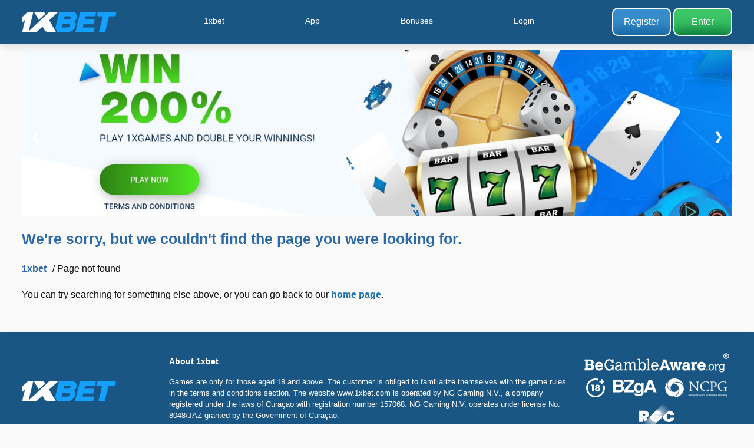

--- FILE ---
content_type: text/html
request_url: https://ahmadmuttaqin.com/ikhlas-profesional/
body_size: 3330
content:
<!DOCTYPE html>
<html lang="en">

<head>
	<meta charset="UTF-8" />
	<meta name="viewport" content="width=device-width, initial-scale=1.0" />

	<meta name='robots' content='noindex, nofollow' />

	<link rel="stylesheet" href="https://ahmadmuttaqin.com/css/main.min.ae93e634ff9a49c00696dad5d537a8aa9ad39e990c7d86d9ca635bd654a0450e.css" media="all"><title>Page not found</title>
<link rel="canonical" href="https://ahmadmuttaqin.com/404/">



<link rel="alternate" href="https://ahmadmuttaqin.com/404/" hreflang="en" />
<link rel="alternate" href="https://ahmadmuttaqin.com/404/" hreflang="en-ID" />
<link rel="alternate" href="https://ahmadmuttaqin.com/404/" hreflang="x-default">

	<meta name="description" property="og:description" content="Page not found" />
<meta property="og:locale" content="en" />
<meta property="og:type" content="article" />
<meta property="og:title" content="Page not found" />
<meta property="og:description" content="Page not found" />
<meta property="og:url" content="https://ahmadmuttaqin.com/404/" />
<meta property="og:site_name" content="1xbet casino in Indonesia" />
<meta property="og:image" content="https://ahmadmuttaqin.com/img/logo.webp" />
<meta property="og:image:width" content="399" />
<meta property="og:image:height" content="87" />
<meta property="og:image:secure_url" content="https://ahmadmuttaqin.com/img/logo.webp">
<meta property="article:published_time" content="2025-06-23T13:03:27" />
<meta property="article:modified_time" content="2022-04-06T20:47:34&#43;00:00" />
<meta name="twitter:card" content="summary_large_image" />
<meta name="twitter:title" content="Page not found">
<meta name="twitter:description" content="Page not found">
<meta name="twitter:image" content="https://ahmadmuttaqin.com/img/logo.webp">
	<link rel="icon" type="image/png" href="https://ahmadmuttaqin.com/img/icon/favicon-96x96.png" sizes="96x96" />
<link rel="icon" type="image/svg+xml" href="https://ahmadmuttaqin.com/img/icon/favicon.svg" />
<link rel="shortcut icon" href="https://ahmadmuttaqin.com/img/icon/favicon.ico" />
<link rel="apple-touch-icon" sizes="180x180" href="https://ahmadmuttaqin.com/img/icon/apple-touch-icon.png" />
<meta name="apple-mobile-web-app-title" content="MyWebSite" />
<link rel="manifest" href="https://ahmadmuttaqin.com/img/icon/site.webmanifest" />
	<script type="application/ld+json">
	{
		"@context": "https://schema.org",
		"@type": "Organization",
		"name": "1xbet casino in Indonesia",
		"alternateName": "1xbet Indonesia 🔥",
		"url": "https://ahmadmuttaqin.com/",
		"logo": 
		{
			"@type": "ImageObject",
			"@id":"https:\/\/ahmadmuttaqin.com\/#organizationLogo",
            "url":"https:\/\/ahmadmuttaqin.com\/img\/logo.webp",
			"width": 399 ,
            "height": 87 
			
		}
	}
	</script>

<script type="application/ld+json">
	{
		"@context": "https://schema.org",
		"@type": "WebPage",
		"@id": "https:\/\/ahmadmuttaqin.com\/404\/#webPage",
		"url": "https://ahmadmuttaqin.com/404/",
		"name": "Page not found",
		"isPartOf":
		{
			"@id": "https:\/\/ahmadmuttaqin.com\/#website"
		},
		"about":
		{
			"@id": "https:\/\/ahmadmuttaqin.com\/#organization"
		},
		"datePublished": "2025-06-23T13:03:27",
		"dateModified": "0001-01-01T00:00:00",
		"description": "Page not found",
		"inLanguage": "en"
	}
	</script>

<script type="application/ld+json">
	{
		"@context": "https://schema.org",
		"@type":"WebSite",
		"@id": "https:\/\/ahmadmuttaqin.com\/#website",
		"url": "https://ahmadmuttaqin.com/",
		"name": "1xbet casino in Indonesia",
		"description": "Explore 1xbet Indonesia sportsbook and casino 🎰 Play with 1xbet web and mobile versions 📱 Explore payment methods and bonuses. Join 1xbet online today!",
		"publisher":
		{
			"@id": "https:\/\/ahmadmuttaqin.com\/#organization"
		},
		"inLanguage":"en"
	}
	</script>

<script type="application/ld+json">
	{
		"@context": "https://schema.org/",
        "@type": "BreadcrumbList",
        "itemListElement": [
			
			{
				"@type": "ListItem",
				"position": 1,
				"item": "https:\/\/ahmadmuttaqin.com\/",
				"name": "1xbet"
			},
			{
				"@type": "ListItem",
				"position": 2,
				"item": "https:\/\/ahmadmuttaqin.com\/404\/",
				"name": "Page not found"
			}
			
        ]
    }
	</script>



</head>

<body>
	<header class="menuContainer fixed-top">
		<nav class="navbar navbar-expand-sm navLogo custom-toggler ">
	<div class="container-sm">
		
		<button aria-label="navbarToggler" class="navbar-toggler" type="button">
			<span class="navbar-toggler-icon" id="navbarToggleIcon"></span>
		</button>
		<a class="navbar-brand" href="https://ahmadmuttaqin.com/">
			<img width="399" height="87" src="https://ahmadmuttaqin.com/img/logo.webp"
				alt="olimpobet-peru.com">
			</a>

		<div class="collapse navbar-collapse navList" id="collapsibleNavbar">
			<ul class="navbar-nav" id="main-menu" itemscope itemtype="http://www.schema.org/SiteNavigationElement">
				
				<li class="nav-item">
					<a class="nav-link" itemprop="url" href="https://ahmadmuttaqin.com/">
						<span itemprop="name">
							1xbet
						</span>
					</a>
				</li>
				
				<li class="nav-item">
					<a class="nav-link" itemprop="url" href="https://ahmadmuttaqin.com/app/">
						<span itemprop="name">
							App
						</span>
					</a>
				</li>
				
				<li class="nav-item">
					<a class="nav-link" itemprop="url" href="https://ahmadmuttaqin.com/bonus/">
						<span itemprop="name">
							Bonuses
						</span>
					</a>
				</li>
				
				<li class="nav-item">
					<a class="nav-link" itemprop="url" href="https://ahmadmuttaqin.com/login/">
						<span itemprop="name">
							Login
						</span>
					</a>
				</li>
				
			</ul>
		</div>

		<div class="headerButtons">
			<button class="registrationBtn" aria-label="registration button"
				onclick="window.open('https:\/\/go.tesst.info\/click?pid=14\u0026offer_id=3643\u0026sub2=ahmadmuttaqin.com\u0026sub3=1xbet\u0026sub7=SEO\u0026l=1747824989')">
				<span>Register</span>
			</button>
			<button class="enterBtn" aria-label="enter button"
				onclick="window.open('https:\/\/go.tesst.info\/click?pid=14\u0026offer_id=3643\u0026sub2=ahmadmuttaqin.com\u0026sub3=1xbet\u0026sub7=SEO\u0026l=1747824989')">
				<span>Enter</span>
			</button>
		</div>
	</div>
</nav>
	</header>

<section class="container-sm">
	
	<div class="slider">
    
    <div class="item">
        <button onclick="window.open(&#34;https://go.tesst.info/click?pid=14\u0026offer_id=3643\u0026sub2=ahmadmuttaqin.com\u0026sub3=1xbet\u0026sub7=SEO\u0026l=1747824989&#34;);" title="We&#39;re sorry, but we couldn&#39;t find the page you were looking for.">
            <img width="1000" height="238" src="https://ahmadmuttaqin.com/img/slider.webp" alt="We&#39;re sorry, but we couldn&#39;t find the page you were looking for.">
        </button>
    </div>
    
    <div class="item">
        <button onclick="window.open(&#34;https://go.tesst.info/click?pid=14\u0026offer_id=3643\u0026sub2=ahmadmuttaqin.com\u0026sub3=1xbet\u0026sub7=SEO\u0026l=1747824989&#34;);" title="We&#39;re sorry, but we couldn&#39;t find the page you were looking for.">
            <img width="1000" height="238" src="https://ahmadmuttaqin.com/img/slider2.webp" alt="We&#39;re sorry, but we couldn&#39;t find the page you were looking for.">
        </button>
    </div>
    
    <a class="prev" onclick="minusSlide()">❮</a>
    <a class="next" onclick="plusSlide()">❯</a>
</div>

<script>
    const slider = document.querySelector(".slider");
    if (slider) {
        var slideIndex = 1;
        showSlides(slideIndex);

        function plusSlide() {
            showSlides(slideIndex += 1);
            makeTimer();
        }

        function minusSlide() {
            showSlides(slideIndex -= 1);
            makeTimer();
        }

        function currentSlide(n) {
            showSlides(slideIndex = n);
        }

        function showSlides(n) {
            var i;
            var slides = document.getElementsByClassName("item");

            if (n > slides.length) {
                slideIndex = 1
            }
            if (n < 1) {
                slideIndex = slides.length
            }
            for (i = 0; i < slides.length; i++) {
                slides[i].style.display = "none";
            }
            slides[slideIndex - 1].style.display = "flex";
        }

        var timer = 0;
        makeTimer();

        function makeTimer() {
            clearInterval(timer)
            timer = setInterval(function () {
                slideIndex++;
                showSlides(slideIndex);
            }, 5000);
        }
    }
</script>
	

	<h1 class="headerFront">We&#39;re sorry, but we couldn&#39;t find the page you were looking for.</h1>

	







<div class="breadcrumbs">
		<ul>
			<li><a href="https://ahmadmuttaqin.com/">1xbet</a></li>
			<li>/ Page not found</li>
		</ul>
</div>

	<p>You can try searching for something else above, or you can go back to our <a href="https://ahmadmuttaqin.com/" title="home page">home page</a>.</p>

</section>

<footer class="footerContainer">
	<div class="copirightBlock">
		<div class="container-sm">
			<div class="row logoDisclaimerFooterBlock"><a href="https://ahmadmuttaqin.com/" title="1win" class="footerColumn logoFooterBlock">
					<img width="399" height="87" src="https://ahmadmuttaqin.com/img/logo.webp" alt="1win">
					</a>
				<div class="footerColumn disclaimerFooterBlock">
					<span class="disclaimerTitle">
						About 1xbet
					</span>
					<p>
						Games are only for those aged 18 and above. The customer is obliged to familiarize themselves with the game rules in the terms and conditions section. The website www.1xbet.com is operated by NG Gaming N.V., a company registered under the laws of Curaçao with registration number 157068. NG Gaming N.V. operates under license No. 8048/JAZ granted by the Government of Curaçao.
					</p>
				</div>
				<div class="footerColumn footerList addictionLogosFooterBlock">
					<ul class="list-group list-group-flush">
						
						<li class="list-group-item">
							<img src="https://ahmadmuttaqin.com/img/footer/addiction-logos-footer-block/begambleaware.webp" alt="begambleaware" width="246"
								height="33">
						</li>
						<li class="list-group-item">
							<img src="https://ahmadmuttaqin.com/img/footer/addiction-logos-footer-block/plus-18.svg" alt="18" width="32"
								height="32">
						</li>
						<li class="list-group-item">
							<img src="https://ahmadmuttaqin.com/img/footer/addiction-logos-footer-block/gamecare.svg" alt="gamecare" width="74"
								height="28">
						</li>
						<li class="list-group-item">
							<img src="https://ahmadmuttaqin.com/img/footer/addiction-logos-footer-block/pgam_ncpg_logo-1.webp" alt="pgam_ncpg" width="107"
								height="32">
						</li>
						<li class="list-group-item">
							<img src="https://ahmadmuttaqin.com/img/footer/addiction-logos-footer-block/rgc.webp" alt="rgc" width="62"
								height="45">
						</li>
					</ul>
				</div>
			</div>
			<div class="row listFooterBlock">
				<div class="footerList">
					<ul class="list-group list-group-flush">
						
						<li class="list-group-item">
							<a href="https://ahmadmuttaqin.com/">
								1xbet
							</a>
						</li>
						
						<li class="list-group-item">
							<a href="#">
								About us
							</a>
						</li>
						
						<li class="list-group-item">
							<a href="#">
								Contact
							</a>
						</li>
						
						<li class="list-group-item">
							<a href="#">
								Privacy Policy
							</a>
						</li>
						
					</ul>
				</div>
				<div class="footerTextCopyrightBlock">
					<p>
						Copyright © 2025 - All rights reserved.
					</p>
				</div>
			</div>
		</div>
	</div>
</footer>



<script>
	let refLinkSimplePage = 'https:\/\/go.tesst.info\/click?pid=14\u0026offer_id=3643\u0026sub2=ahmadmuttaqin.com\u0026sub3=1xbet\u0026sub7=SEO\u0026l=1747824989',
		miniTitle1 = 'Cashback up to 30% in the casino',
		miniTitle2 = '500% deposit bonus',
		miniButton1 = 'Go to the casino',
		miniButton2 = 'Get bonus';
</script>
<script defer src="https://ahmadmuttaqin.com/js/popup-simple-page.js"></script>
<script type="text/javascript" src="https://ahmadmuttaqin.com/js/main.min.1cbf7afabc4f1cbdb303bcd0e2745469bec60672c7a53162899c9cf5834a561a.js" defer="defer"></script><script defer src="https://static.cloudflareinsights.com/beacon.min.js/vcd15cbe7772f49c399c6a5babf22c1241717689176015" integrity="sha512-ZpsOmlRQV6y907TI0dKBHq9Md29nnaEIPlkf84rnaERnq6zvWvPUqr2ft8M1aS28oN72PdrCzSjY4U6VaAw1EQ==" data-cf-beacon='{"version":"2024.11.0","token":"0d772af5dcd24bb0888780cb8e0d3d19","r":1,"server_timing":{"name":{"cfCacheStatus":true,"cfEdge":true,"cfExtPri":true,"cfL4":true,"cfOrigin":true,"cfSpeedBrain":true},"location_startswith":null}}' crossorigin="anonymous"></script>


--- FILE ---
content_type: text/css
request_url: https://ahmadmuttaqin.com/css/main.min.ae93e634ff9a49c00696dad5d537a8aa9ad39e990c7d86d9ca635bd654a0450e.css
body_size: 4538
content:
*,::after,::before{box-sizing:border-box}body{margin:0;font-family:-apple-system,BlinkMacSystemFont,segoe ui,Roboto,Oxygen-Sans,Ubuntu,Cantarell,helvetica neue,sans-serif;background-color:#fafafa;padding-top:74px;font-weight:400;line-height:1.5;-webkit-text-size-adjust:100%;-webkit-tap-highlight-color:transparent;overflow-x:hidden}a{text-decoration:none}ul{list-style:none}dl,ol,ul{margin-top:0;margin-bottom:1rem}h4{margin-bottom:.5rem}img,svg{vertical-align:middle}[type=button]:not(:disabled),button:not(:disabled),[role=button]{cursor:pointer}[type=button],button{-webkit-appearance:button}button{text-transform:none;margin:0;font-family:inherit;background-color:unset;font-size:inherit;line-height:inherit}.buttonLink{padding:0;background-color:transparent;border:0;width:100%;display:contents}.fixed-top{position:fixed;top:0;right:0;left:0;z-index:999}.row{--bs-gutter-x:1.5rem;--bs-gutter-y:0;display:flex;flex-wrap:wrap;margin-top:calc(var(--bs-gutter-y) * -1);margin-right:calc(var(--bs-gutter-x) * -.5);margin-left:calc(var(--bs-gutter-x) * -.5)}.row>*{flex-shrink:0;width:100%;max-width:100%;padding-right:calc(var(--bs-gutter-x) * .5);padding-left:calc(var(--bs-gutter-x) * .5);margin-top:var(--bs-gutter-y)}.container-fluid{width:100%;padding-right:0;padding-left:0;margin-right:auto;margin-left:auto}.container-sm{width:100%;padding-right:var(--bs-gutter-x,.75rem);padding-left:var(--bs-gutter-x,.75rem);margin-right:auto;margin-left:auto}.genericButton{display:flex;align-items:center;flex-wrap:nowrap;background-color:#2c69a72e;color:#2c69a7;border:none;padding:10px 8px;min-width:min-content;border-radius:10px;font-weight:500;padding:10px 25px;transition:color .3s ease-in-out,background-color .3s ease-in-out}.genericButton:hover{background-color:#2c69a7;color:#fff}.genericButton svg{width:13px;height:15px;margin-right:5px;fill:#2c69a7;transition:fill .3s ease-in-out}.genericButton:hover svg{fill:#fff}.contentButton{margin:0 auto}@media(min-width:768px){.container-sm{max-width:720px}}@media(min-width:992px){.container-sm{max-width:960px}}@media(min-width:1200px){.container-sm{max-width:1230px}}.menuContainer .container-sm{min-height:60px}.menuContainer{box-shadow:rgb(0 0 0/12%)0 5px 13px}.navbar-brand img{width:161px;height:35px;object-fit:cover}.navLogo{background-color:#1a5684}.navList{padding-top:0;padding-bottom:0}.navList .nav-link{font-family:-apple-system,BlinkMacSystemFont,segoe ui,Roboto,Oxygen-Sans,Ubuntu,Cantarell,helvetica neue,sans-serif;font-size:14px;font-weight:400;line-height:24px;color:#fff;padding:9px 5px}.navList .dropdown:hover .nav-link{border:none}.navList .dropdown .nav-link{border:none}.navList .dropdown-item{font-family:-apple-system,BlinkMacSystemFont,segoe ui,Roboto,Oxygen-Sans,Ubuntu,Cantarell,helvetica neue,sans-serif;font-size:14px;font-weight:200;color:#fff;text-align:left;padding:11px 12px}.navbar-toggler:focus{outline:none;box-shadow:none}.custom-toggler .navbar-toggler-icon{background-image:url("data:image/svg+xml;charset=utf8,%3Csvg viewBox='0 0 32 32' xmlns='http://www.w3.org/2000/svg'%3E%3Cpath stroke='rgb(255,255,255)' stroke-width='2' stroke-linecap='round' stroke-miterlimit='10' d='M4 8h24M4 16h24M4 24h24'/%3E%3C/svg%3E")}.navbar{position:relative;display:flex;flex-wrap:wrap;align-items:center;justify-content:space-between}.navbar-toggler{padding:.25rem .75rem;font-size:1.25rem;line-height:1;background-color:transparent;border:1px solid transparent;border-radius:.25rem;transition:box-shadow .15s ease-in-out}.navbar-toggler-icon{display:inline-block;width:1.5em;height:1.5em;vertical-align:middle;background-repeat:no-repeat;background-position:50%;background-size:100%}.navbar-brand{padding-top:12.5px;padding-bottom:12.5px;margin-right:1rem;font-size:1.25rem;text-decoration:none;white-space:nowrap}.navbar>.container-sm{display:flex;flex-wrap:inherit;align-items:center;justify-content:space-between}.navbar-collapse{flex-basis:100%;flex-grow:1;align-items:center}.collapse:not(.show){display:none}.navbar-nav{display:flex;flex-direction:column;padding-left:0;margin-bottom:0;flex:1;list-style:none;justify-content:space-evenly}.nav-link,.nav-item{display:block;text-decoration:none;transition:color .3s ease-in-out,background-color .3s ease-in-out,border-color .3s ease-in-out}.nav-item{margin-top:14px;padding-bottom:14px;border-bottom:4px solid transparent}.nav-item:hover{border-bottom:4px solid #fff}.dropdown{position:relative}.dropdown-toggle{white-space:nowrap}.dropdown-toggle::after{display:inline-block;margin-left:.115em;vertical-align:.115em;content:"";border-top:.3em solid;border-right:.3em solid transparent;border-bottom:0;border-left:.3em solid transparent}.dropdown-menu{position:absolute;z-index:1000;opacity:0;top:61px;left:0;min-width:10rem;padding:0;margin:-1px;font-size:1rem;color:#212529;text-align:left;list-style:none;background-color:#303030;background-clip:padding-box;border:unset;-webkit-box-shadow:0 4px 30px rgb(0 0 0/.2);box-shadow:0 4px 30px rgb(0 0 0/.2);transition:opacity .15s ease-in-out;visibility:hidden}.dropdown-item{display:block;width:100%;clear:both;text-decoration:none;white-space:nowrap;background-color:transparent;border:0}.dropdown-menu.show{opacity:1;visibility:visible;position:unset}.dropdown-menu li{border-top:1px solid #474747}.dropdown-menu li:first-of-type{border-top:none}.dropdown-menu li:hover{background-color:#474747}.navList .homeElement{color:#25aae1;font-weight:600}.headerButtons button{border:2px solid #fff;padding:10px 8px;min-width:min-content;border-radius:10px;width:100px;position:relative;transition:background-image .5s linear}.headerButtons button span{position:relative;z-index:2}.registrationBtn{box-shadow:inset 0 50px 25px -15px #388ecc;background-color:#0e5d9a;color:#fff;transition:background-color .3s ease,box-shadow .3s ease !important}.registrationBtn:hover{box-shadow:none;background-color:#1f72ad}.enterBtn{box-shadow:inset 0 50px 25px -15px #3cc666;background-color:#047237;color:#fff;transition:background-color .3s ease,box-shadow .3s ease !important}.enterBtn:hover{box-shadow:none;background-color:#07974a}.enterBtn:hover::before{opacity:1}@media(max-width:1200px){.navList .nav-link{font-size:11px;font-weight:400}.navbar-brand{margin-right:.5rem}.headerButtons button{width:93px;font-size:14px}}@media(min-width:992px){nav .navbar-nav .dropdown:hover>.dropdown-menu{opacity:1;border:1px solid #474747;visibility:visible}.navbar-expand-sm{flex-wrap:nowrap;justify-content:flex-start}.navbar-expand-sm .navbar-toggler{display:none}.navbar-expand-sm .navbar-collapse{display:flex !important;flex-basis:auto;justify-content:right}.navbar-expand-sm .navbar-nav{flex-direction:row}.navbar-expand-sm .navbar-nav .dropdown-menu{position:absolute}}@media(max-width:991px){.menuContainer .container-sm{padding:0}.menuContainer{box-shadow:unset}.navLogo{box-shadow:rgb(0 0 0/12%)0 5px 13px}.navList{padding-top:0;order:2}.navList .navbar-collapse{background-color:#fff}.navList .nav-item{border-bottom:.5px solid #4a4a4a52;margin-top:0;padding-bottom:0}.navList .nav-link{font-size:14px;padding-left:20px !important;padding-top:17px;padding-bottom:17px;border:none !important}.navList .dropdown-item{font-size:14px;padding:13px 20px;color:#303030}.dropdown-menu{width:100%;border-radius:0;background-color:#fff}.navbar{padding-bottom:0}.navbar-brand{margin-right:auto;margin-left:.75em}}@media(max-width:768px){.headerButtons{padding-right:.75rem}}@media(max-width:450px){.headerButtons{display:flex;width:100%;padding-right:0;order:1}.headerButtons button{width:50%;border-radius:0;border:none}.registrationBtn{margin-right:0}body{padding-top:107px}.navbar-brand{margin-left:auto}}.footerContainer{margin-top:30px}.footerList .list-group{padding:0;text-align:center;margin-bottom:0}.footerList .list-group-item{background:unset;border:0;padding:5px;font-size:12px;font-weight:500;line-height:23px;font-family:-apple-system,BlinkMacSystemFont,segoe ui,Roboto,Oxygen-Sans,Ubuntu,Cantarell,helvetica neue,sans-serif;display:inline-block}.footerListImg .list-group{display:flex;flex-direction:row;flex-wrap:wrap;padding:0 12px;justify-content:center}.footerListImg .list-group-item{padding:5px 8px}.footerList .list-group-item a{color:#fff;transition:color .3s ease-in-out,background-color .3s ease-in-out,border-color .3s ease-in-out}.copirightBlock{min-height:115px;background-color:#1a5684;object-fit:cover;background-repeat:repeat;background-position:50% 100%;box-shadow:rgb(0 0 0/12%)0 5px 13px}.copirightBlock .row{justify-content:center;padding:10px 0;align-items:center}.listFooterBlock{border-top:1px solid #fff;margin-right:.3rem;margin-left:.3rem}.copirightBlock .container-sm{padding-top:20px}.disclaimerTitle{margin-bottom:10px;text-transform:none;font-weight:700;color:#fff;font-size:14px;font-family:-apple-system,BlinkMacSystemFont,segoe ui,Roboto,Oxygen-Sans,Ubuntu,Cantarell,helvetica neue,sans-serif}.copirightBlock p,.copirightBlock p>a{font-family:-apple-system,BlinkMacSystemFont,segoe ui,Roboto,Oxygen-Sans,Ubuntu,Cantarell,helvetica neue,sans-serif;font-size:13px;font-weight:300;color:#fff}.copirightBlock .disclaimerFooterBlock p{text-align:left}.copirightBlock .footerTextCopyrightBlock{text-align:center}.footerList .list-group-item a:hover,.copirightBlock p>a:hover{color:#bdbbbb}.logoFooterBlock img{max-width:100%;width:160px;height:35px;object-fit:cover;position:relative;top:35%}@media(max-width:992px) and (min-width:767px){.addictionLogosFooterBlock img{width:80%}}@media(min-width:576px){.footerColumn.logoFooterBlock{flex:.2}.footerColumn.disclaimerFooterBlock{flex:.6}.footerColumn.addictionLogosFooterBlock{flex:.2}}@media(max-width:767px){.footerList{text-align:center}.footerColumn.logoFooterBlock,.footerColumn.disclaimerFooterBlock,.footerColumn.addictionLogosFooterBlock{flex:unset;width:100%;padding-left:1rem;padding-right:1rem;padding-bottom:1rem}.logoFooterBlock img{position:unset;top:unset;margin:auto;display:block}.footerList .list-group-item{font-size:14px;padding-bottom:5px;display:block}.addictionLogosFooterBlock .list-group-item{display:inline-block}}section{background-color:transparent;padding-bottom:10px}section h1,section h2,section h3,section h4{font-family:-apple-system,BlinkMacSystemFont,segoe ui,Roboto,Oxygen-Sans,Ubuntu,Cantarell,helvetica neue,sans-serif;color:#2c69a7}section h1{font-size:48px;line-height:3rem;padding-bottom:20px;padding-top:20px;text-align:center;margin:0}section h2{font-size:22px;line-height:24px;padding-bottom:10px;padding-top:10px;margin:0}section h3{font-size:1.18rem;padding-bottom:10px;padding-top:10px;margin:0}section h4{font-size:1.05rem;color:#0e0e0e;padding-bottom:10px;padding-top:10px}section img{max-width:100%;height:auto;display:block;margin-left:auto;margin-right:auto}section p{padding-block-start:.7em;padding-block-end:.7em}section p,section li,.card-body span,table tr{font-family:-apple-system,BlinkMacSystemFont,segoe ui,Roboto,Oxygen-Sans,Ubuntu,Cantarell,helvetica neue,sans-serif;font-size:16px;text-align:justify;color:#0f0f0f;line-height:24px;margin:0;font-weight:400}section ul{margin-bottom:0;padding-inline-start:28px}section ul li{padding:0;margin-bottom:.6em}section ol{padding-left:1.2em;margin-bottom:0}section ol li{line-height:24px;margin-left:.5em;padding:0;margin-bottom:1em}section ul li:before{content:"";height:4px;width:4px;background-color:#000;border-radius:50%;display:inline-block;margin-left:-1em;margin-right:.8em;margin-bottom:.2em}section li p,section ol p{display:inline-block;margin:0}section p a{background:-webkit-linear-gradient(#388ecc,#0e5d9a);-webkit-background-clip:text;-webkit-text-fill-color:transparent;font-weight:600;transition:opacity .5s cubic-bezier(.47,-.7,.09,.49)}section p a:hover{opacity:.7}.bannerFrontWrapper{display:flex;flex-direction:row;align-items:center}.descriptionBannerFront{flex:.6}.slideBannerFront{flex:.4}.slideBannerFront img{width:100%;cursor:pointer}.headerFront{font-weight:700;font-size:25px;text-align:left;padding:20px 0;line-height:unset}.preButtonTextBannerFront{color:#2c69a7;font-weight:700;font-size:14px}@media(max-width:991px){.bannerFrontWrapper{flex-wrap:wrap}.descriptionBannerFront{flex:1 auto}.slideBannerFront{flex:1 auto;margin-top:20px}}.toc{width:100%}.tocTitle{color:#2c69a7;font-weight:700;font-size:16px;background-color:#2c69a72e !important;padding:1rem .75rem;border-top:1px solid #dad2df;border-bottom:1px solid #dad2df}.tocButton{float:right;width:23px;height:23px;cursor:pointer;background-color:transparent;border:none;padding:0}.tocButton svg{width:23px;height:23px;fill:#2c69a7}.listMapActive{display:none !important}.listMap{list-style-type:none;margin:0;padding:.7em;background-color:#fff;border-bottom:1px solid #dad2df}.listMap li:before{display:none}.listMapItemLink{color:#000;transition:color .15s ease-in-out}.listMapItemLink:hover{color:#2c69a7}.listMapItem{margin-bottom:.9em;text-align:left}.listMapItem:last-child{margin:0}.card-header{padding:0;background-color:#2c69a72e;margin-bottom:0;border-bottom:1px solid rgba(0,0,0,.125);border-top:1px solid rgba(0,0,0,.125);transition:color .15s ease-in-out,background-color .15s ease-in-out,border-color .15s ease-in-out,box-shadow .15s ease-in-out,transform .8s ease-in-out}.card-header.collapsed .faqHeaderSign{transform:rotate(180deg);background-image:url('data:image/svg+xml, %3Csvg xmlns="http://www.w3.org/2000/svg" viewBox="0 0 512 512" fill="%23000"%3E%3Cpath d="M233.4 105.4c12.5-12.5 32.8-12.5 45.3 0l192 192c12.5 12.5 12.5 32.8 0 45.3s-32.8 12.5-45.3 0L256 173.3 86.6 342.6c-12.5 12.5-32.8 12.5-45.3 0s-12.5-32.8 0-45.3l192-192z"/%3E%3C/svg%3E')}.faqTitle{font-family:-apple-system,BlinkMacSystemFont,segoe ui,Roboto,Oxygen-Sans,Ubuntu,Cantarell,helvetica neue,sans-serif;font-size:16px;font-weight:700;line-height:19px;color:#2c69a7}.btn{width:100%;text-align:left;padding:1rem .75rem;border-radius:unset}.myAccordion{margin-bottom:1em}.myAccordion .collapsed:hover,.card-header:hover{background-color:#2c69a7}.myAccordion .collapsed:hover .btn,.card-header:hover .btn{color:#fff !important}.myAccordion .collapsed:hover .faqHeaderSign,.card-header:hover .faqHeaderSign{background-image:url('data:image/svg+xml, %3Csvg xmlns="http://www.w3.org/2000/svg" viewBox="0 0 512 512" fill="%23fff" transform="rotate(-180)"%3E%3Cpath d="M233.4 105.4c12.5-12.5 32.8-12.5 45.3 0l192 192c12.5 12.5 12.5 32.8 0 45.3s-32.8 12.5-45.3 0L256 173.3 86.6 342.6c-12.5 12.5-32.8 12.5-45.3 0s-12.5-32.8 0-45.3l192-192z"/%3E%3C/svg%3E')}.myAccordion .btn:focus{outline:none;box-shadow:none}.myAccordion .collapsed{background-color:#fff;color:#4a4a4a}.myAccordion .collapsed .faqTitle{color:#000}.myAccordion .collapsed .faqTitle:hover{color:#fff}.card{border-radius:unset;border-right:0;border-left:0;position:relative;display:flex;flex-direction:column;min-width:0;word-wrap:break-word;background-color:#fff;background-clip:border-box}.card .btn{display:flex;justify-content:space-between;align-items:center;text-decoration:none;vertical-align:middle;cursor:pointer;-webkit-user-select:none;-moz-user-select:none;user-select:none;border:1px solid transparent;transition:color .15s ease-in-out,background-color .15s ease-in-out,border-color .15s ease-in-out,box-shadow .15s ease-in-out}.card-body{flex:auto;padding:1rem}.faqHeaderSign{background-image:url("data:image/svg+xml, %3Csvg xmlns='http://www.w3.org/2000/svg' viewBox='0 0 512 512' fill='%232C69A7'%3E%3Cpath d='M233.4 105.4c12.5-12.5 32.8-12.5 45.3 0l192 192c12.5 12.5 12.5 32.8 0 45.3s-32.8 12.5-45.3 0L256 173.3 86.6 342.6c-12.5 12.5-32.8 12.5-45.3 0s-12.5-32.8 0-45.3l192-192z'/%3E%3C/svg%3E");height:17px;background-repeat:no-repeat;width:17px !important}.faqHeaderText{width:90% !important}table{table-layout:fixed;width:100%;margin-bottom:1em;caption-side:bottom;border-collapse:collapse}table caption{caption-side:top;color:#0e0e0e}table tr:nth-of-type(even)>*{background-color:#2c69a708}td,th{padding:1rem .75rem;text-align:center}th{background-color:#2c69a72e !important;color:#2c69a7;font-weight:700}td{border-bottom:1px solid #dee2e6}table thead{border-top:1px solid #dad2df;border-bottom:1px solid #dad2df}.slotsContainer h2:first-of-type{color:#fff;margin:16px 0 9px}.slotsWrapper{display:flex;justify-content:center;flex-wrap:wrap;align-items:center;column-gap:15px;row-gap:15px;margin-top:15px}.slotsitem{position:relative;border-radius:5px;transition:box-shadow .15s ease-in-out;height:184px;width:calc(15.6091%)}.slotsitem::before{position:absolute;content:'';top:0;left:0;width:100%;height:100%;border-radius:12px;background-image:linear-gradient(to bottom,transparent,rgba(0,0,0,.6) 90px,transparent 200px);background-size:800px 100%;background-position:50% 100%;background-repeat:no-repeat;transition:opacity .5s ease-out;z-index:2;opacity:0}.slotsitem:hover::before{opacity:1}.slotsitem img{border-radius:12px;width:100%;height:100%;object-fit:cover}.slotsitem span{position:absolute;text-align:center;font-weight:800;top:50%;left:50%;margin-right:-50%;transform:translate(-50%,-10%);transition:all 1s;z-index:3;opacity:0;color:#fff}.slotsitem:hover span{transform:translate(-50%,-50%);opacity:1}.btnMore{display:block;margin-left:auto;margin-right:auto;padding:8px 25px;margin-top:10px;width:100px}@media(max-width:1204px){.slotsitem{width:calc(32.09091%)}}@media(max-width:775px){.slotsitem{width:calc(23.39091%);height:171px}}@media(max-width:728px){.slotsitem{width:calc(30.89091%)}}@media(max-width:510px){.slotsitem{height:139px}}@media(max-width:460px){.slotsitem{height:144px;width:calc(46.89091%)}}.slider{max-width:100%;position:relative;margin-top:10px}.slider button{width:100%;padding:0;margin:0;border:none}.slider .item img{object-fit:cover;width:100%;height:100%;cursor:pointer}.slider .next,.slider .prev{cursor:pointer;position:absolute;top:50%;width:auto;margin-top:-22px;padding:16px;color:#fff;font-weight:700;font-size:18px;transition:.6s ease;border-radius:0 3px 3px 0}.slider .next{right:0;border-radius:3px 0 0 3px}.slider .next:hover,.slider .prev:hover{background-color:rgba(0,0,0,.4)}.breadcrumbs ul{padding:0;list-style:none;display:flex;flex-direction:row}.breadcrumbs a{color:#2c69a7;text-decoration:none;font-weight:700;transition:all .3s ease}.breadcrumbs a:hover{color:#3178c0}.breadcrumbs li:last-of-type a:after{content:""}.breadcrumbs li:last-of-type a{pointer-events:none}.breadcrumbs li:first-child{margin-right:10px}.breadcrumbs li::before{display:none}.slots{display:grid;grid-template-columns:repeat(4,1fr);gap:10px}@media(max-width:768px){.slots{grid-template-columns:repeat(3,1fr)}}@media(max-width:650px){.slots{grid-template-columns:repeat(2,1fr)}}@media(max-width:425px){.slots{grid-template-columns:repeat(1,1fr)}}.slots__element{display:flex;flex-direction:column;align-items:center;text-align:center}.slots__element a{display:contents;cursor:pointer;text-decoration:none}.slots__element a img{display:block;margin:auto;max-width:100%;width:100%;height:auto;border-radius:15px;transition:all .3s ease}.slots__element a img:hover{filter:brightness(.4)}.slots__element span{color:#2c69a7;font-size:15px;line-height:30px;font-weight:400;font-style:normal;text-align:center}:root{--quote:#2C69A7}.quoteShortcode{font-size:16px;font-style:italic;line-height:1.5;position:relative;margin-top:46px;font-weight:400;border-left:3px solid var(--quote);margin-left:3px;padding-left:12px;margin-bottom:15px}.quoteShortcode:before{content:"\201d";font-size:40px;position:absolute;left:-4px;width:30px;height:30px;background:var(--quote);color:#fff;border-radius:5px;padding-left:5px;padding-top:4px;line-height:100%;top:-40px}.quoteAuthor{margin:0;padding:10px 0;display:block;text-align:end}.quoteAuthor cite{font-style:normal;font-weight:600}.quoteAuthor a{color:inherit;text-decoration:none}

--- FILE ---
content_type: application/javascript
request_url: https://ahmadmuttaqin.com/js/main.min.1cbf7afabc4f1cbdb303bcd0e2745469bec60672c7a53162899c9cf5834a561a.js
body_size: 587
content:
window.onload=function(){document.querySelector(".myAccordion")&&(document.querySelector(".myAccordion .card-body").classList.add("show"),document.querySelector(".myAccordion .card-header").classList.remove("collapsed")),setDropdownClass(),showDropdown()},window.addEventListener("resize",setDropdownClass);function setDropdownClass(){if(document.querySelector(".navDropdownElement")){let e=document.querySelectorAll(".navDropdownElement");for(let t of e)window.innerWidth<=992?t.setAttribute("data-bs-toggle","dropdown"):t.setAttribute("data-bs-toggle","")}}function showDropdown(){if(document.querySelectorAll(".dropdown").length>0){let e=document.querySelectorAll(".dropdown");for(let t of e)t.addEventListener("click",function(e){window.screen.width<=992&&(e.preventDefault(),removeDropdown(),this.children[1].classList.toggle("show"),this.children[1].addEventListener("click",function(e){e.stopPropagation()}))})}}function removeDropdown(){if(document.querySelectorAll(".dropdown").length>0){let e=document.querySelectorAll(".dropdown");e.forEach(e=>{e.children[1].classList.remove("show")})}}if(document.querySelectorAll(".navbar-toggler").length>0){const e=document.getElementById("navbarToggleIcon");e.addEventListener("click",function(){let t=document.getElementById("collapsibleNavbar");t.classList.toggle("show"),removeDropdown()})}if(document.getElementsByClassName("card-header")){var accItem=document.getElementsByClassName("card-header");for(i=0;i<accItem.length;i++)accItem[i].addEventListener("click",toggleItem,!1);function toggleItem(){var e=this.className;for(i=0;i<accItem.length;i++)accItem[i].classList.add("collapsed"),accItem[i].nextElementSibling.classList.remove("show");e=="card-header collapsed"&&(this.classList.remove("collapsed"),this.nextElementSibling.classList.add("show"))}}if(document.querySelectorAll(".listMap").length>0){const t=Array.from(document.getElementsByTagName("h2"));let e=1;t.forEach(t=>{t.id=`listItem-${e}`,e=e+1}),e=1;const s=document.querySelector(".listMap");t.forEach(t=>{const i=t.textContent,a=t.id,o=document.createElement("li");o.className="listMapItem";const n=document.createElement("a");n.className="listMapItemLink",n.href="#"+a,n.textContent=e+". "+i,e=e+1,o.appendChild(n),s.appendChild(o)});const n=document.querySelector(".tocButton");if(n){const e=document.querySelector(".listMap");n.addEventListener("click",()=>{e.classList.toggle("listMapActive")})}document.querySelectorAll('a[href^="#"').forEach(e=>{e.addEventListener("click",function(e){e.preventDefault();let t=this.getAttribute("href").substring(1);const n=document.getElementById(t),s=document.querySelector(".menuContainer").offsetHeight+10,o=n.getBoundingClientRect().top,i=o-s;window.scrollBy({top:i,behavior:"smooth"})})})}

--- FILE ---
content_type: application/javascript
request_url: https://ahmadmuttaqin.com/js/popup-simple-page.js
body_size: 1048
content:
let imgSrcMini1 = '/img/popup1.jpg',
	isCookie = true,
	cookieTime = 5,
	delay = 4000;

function miniPopupBuilder1() {
	setTimeout(() => {
		let popup = document.createElement('div'),
			modal = document.createElement('div'),
			bonusModalTitle = document.createElement('div'),
			bonusModalButton = document.createElement('button');
		popup.style.cssText = 'width:100%;height:100vh;left:0;top:0;position:fixed;display:flex;background:rgba(9,15,30,0.9);z-index:999;';
		modal.style.cssText = 'height: 211px;position:relative;width:300px;background:url(' + imgSrcMini1 + ');margin:auto;z-index:999;box-sizing:border-box;padding:20px 19px;border-radius:16px;-webkit-box-shadow:0 4px 40px 0 #000;box-shadow:0 4px 40px 0 #000;display: flex; flex-direction: column; justify-content: space-between;';
		bonusModalTitle.style.cssText = 'color: #804acc; font-size: 20px; font-weight: 700; letter-spacing: -1.2px; margin-top: 20px; font-family: Tahoma, sans-serif; max-width: 165px; margin-top: 50px; text-shadow: #868e96 1px 0 2px;display: -webkit-box;-webkit-box-orient: vertical;-webkit-line-clamp: 2;overflow: hidden;';
		bonusModalButton.style.cssText = 'font-family: Tahoma, sans-serif; font-weight: bold; font-size: 20px; line-height: 20px; background: linear-gradient(88.72deg,#6a16df,#c773ff); color: #FFF; mix-blend-mode: multiply; padding: 10px 20px; border-radius: 10px; text-align: center;border: none;cursor: pointer;';
		bonusModalTitle.innerHTML = miniTitle1;
		bonusModalButton.innerHTML = miniButton1;
		document.querySelector('html').style.setProperty('overflow',
			'hidden', 'important');
		document.body.appendChild(popup);
		popup.appendChild(modal);

		modal.appendChild(bonusModalTitle);
		modal.appendChild(bonusModalButton);

		bonusModalButton.addEventListener('mouseenter', () => {
			bonusModalButton.style.opacity = '.7';
		});
		bonusModalButton.addEventListener('mouseleave', () => {
			bonusModalButton.style.opacity = 'unset';
		});

		let popupClose = document.getElementById('popupClose');
		document.addEventListener('click', (e) => {
			if (e.target !== modal && !modal.contains(e.target) || popupClose.contains(e.target)) {
				popup.remove();
				document.querySelector('html').style.overflow = "auto";
			}
		});

		modal.addEventListener('click', () => {

			window.open(refLinkSimplePage);
			popup.remove();
			document.querySelector('html').style.overflow = "auto";
		})
	}, delay);
}
let imgSrcMini2 = '/img/1win-bonus.jpg';
function miniPopupBuilder2() {
	setTimeout(() => {
		let popup = document.createElement('div'),
			modal = document.createElement('div'),
			bonusModalTitle = document.createElement('div'),
			bonusModalButton = document.createElement('button');
		popup.style.cssText = 'width:100%;height:100vh;left:0;top:0;position:fixed;display:flex;background:rgba(9,15,30,0.9);z-index:999;';
		modal.style.cssText = 'height: 211px;position:relative;width:300px;background-image:url(' + imgSrcMini2 + ');    background-position: center;margin:auto;z-index:999;box-sizing:border-box;padding:20px 19px;border-radius:16px;-webkit-box-shadow:0 4px 40px 0 #000;box-shadow:0 4px 40px 0 #000;display: flex; flex-direction: column; justify-content: space-between;';
		bonusModalTitle.style.cssText = 'color: #fff; font-size: 20px; font-weight: 700; letter-spacing: -1.2px; margin-top: 20px; font-family: Tahoma, sans-serif; max-width: 200px; margin-top: 50px; text-shadow: #868e96 1px 0 2px;display: -webkit-box;-webkit-box-orient: vertical;-webkit-line-clamp: 2;overflow: hidden;';
		bonusModalButton.style.cssText = 'font-family: Tahoma, sans-serif; font-weight: bold; font-size: 20px; line-height: 20px; background: #fff; color: rgb(128, 74, 204); padding: 10px 20px; border-radius: 10px; text-align: center;border: none; cursor: pointer;';
		bonusModalTitle.innerHTML = miniTitle2;
		bonusModalButton.innerHTML = miniButton2;
		document.querySelector('html').style.setProperty('overflow',
			'hidden', 'important');
		document.body.appendChild(popup);
		popup.appendChild(modal);

		modal.appendChild(bonusModalTitle);
		modal.appendChild(bonusModalButton);

		bonusModalButton.addEventListener('mouseenter', () => {
			bonusModalButton.style.opacity = '.7';
		});
		bonusModalButton.addEventListener('mouseleave', () => {
			bonusModalButton.style.opacity = 'unset';
		});

		let popupClose = document.getElementById('popupClose');
		document.addEventListener('click', (e) => {
			if (e.target !== modal && !modal.contains(e.target) || popupClose.contains(e.target)) {
				popup.remove();
				document.querySelector('html').style.overflow = "auto";
			}
		});

		modal.addEventListener('click', () => {

			window.open(refLinkSimplePage);
			popup.remove();
			document.querySelector('html').style.overflow = "auto";
		})
	}, delay);
}
function getRandom() {
	return Math.floor(Math.random() * (100 - 10)) + 10;
}
function randomPopup() {
	if (getRandom() % 2) {
		miniPopupBuilder1();
	} else {
		miniPopupBuilder2();
	}
}
var date = new Date;
date.setDate(date.getDate());
date.setMinutes(date.getMinutes() + cookieTime);
date = date.toUTCString();

function getCookie(name) {
	var value = "; " + document.cookie;
	var parts = value.split("; " + name + "=");
	if (parts.length == 2) return parts.pop().split(";").shift();
}



if (isCookie) {
	if (getCookie('popup') !== 'aviable') {
		randomPopup();
		document.cookie = 'popup=aviable; path=/; expires= ' + date;
	}
} else {
	randomPopup();
}